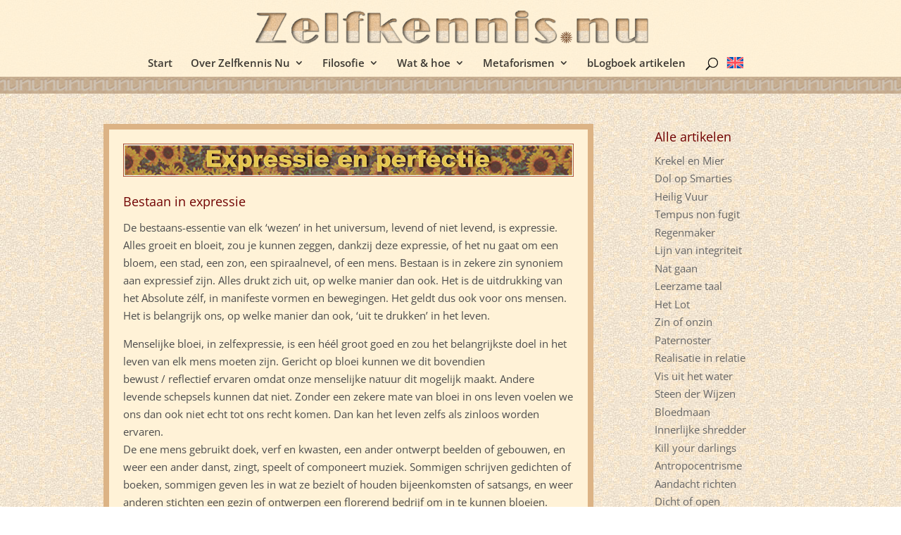

--- FILE ---
content_type: text/css
request_url: https://www.zelfkennis.nu/wp-content/crops/printouflage/css/cp.css
body_size: 183
content:
@media print {
body * { display: none !important;}
    body:after {
	content: "WARNING:  UNAUTHORIZED USE AND/OR DUPLICATION OF THIS MATERIAL WITHOUT EXPRESS AND WRITTEN PERMISSION FROM THIS SITE'S AUTHOR AND/OR OWNER IS STRICTLY PROHIBITED! CONTACT US FOR FURTHER CLARIFICATION.  "; }
}

--- FILE ---
content_type: text/css
request_url: https://www.zelfkennis.nu/wp-content/et-cache/116930/et-core-unified-116930.min.css?ver=1767765057
body_size: 2066
content:
html,body{overflow-x:hidden}body{position:relative}.ss_bg_scheme_gray .ssplayer_content,.sscontext_player.ss_bg_scheme_gray .sscontext_content{background-color:transparent!important}html,body{scrollbar-color:#FDEFD5 #5C2A02!important}.pullquotejur .et_pb_text_inner{color:brown!important}.pullquotejur{border-color:brown!important}.pullquotegroen .et_pb_text_inner{color:#223611!important}.pullquotegroen{border-color:#223611!important}.single .et_pb_row_0{margin-top:-80px}.et_pb_section_0{margin-top:-50px!important}header#main-header::after{content:'';display:inline-block;height:24px;width:100%;background-image:url(https://zelfkennis.nu/wp-content/uploads/2019/05/nu-ZK-tile.jpg);background-repeat:repeat;background-position:50% 50%;margin-top:-4px;margin-bottom:-6px}#wtfdivi003-widget-area-wrap{max-height:20px}.wpml-ls-legacy-list-horizontal{border:0px solid #dcb385!important;padding:4px;clear:both;margin-top:-22px;transform:translate(-2vw)}.wpml-ls-item-en{transform:translate(-56px)}.wpml-ls-item-nl{transform:translate(-18px)}.logged-in .Zebra_Tooltip{margin-top:-30px}.mobile_nav.opened .mobile_menu_bar:before{content:'\4d'}ul.sub-menu{margin-top:0px}.et_header_style_centered #main-header div#et-top-navigation{width:100%}li.current-menu-item{pointer-events:none}li.current-menu-item a{color:#c69357!important}.nav li ul{border-top:0px}.et_pb_scroll_top.et-pb-icon{background:#fff2d7;-webkit-border-top-left-radius:0px;-webkit-border-bottom-left-radius:0px;-moz-border-radius-topleft:0px;-moz-border-radius-bottomleft:0px;border-top-left-radius:0px;border-bottom-left-radius:0px;color:#dcb385;border:2px solid #dcb385}.bottom-nav,.bottom-nav a{transform:translate(1.6vw)}@media all and (max-width:980px){html,body{overflow-x:hidden}body{position:relative}}@media only screen and (max-width:980px){.et_pb_row{width:100%!important}.et_pb_section{padding:0px 0px 0px 0px!important;margin-top:140px!important}.bottom-nav,.bottom-nav a{margin-left:20px}.et_pb_title_container h1{margin-left:10px}.container{width:100%}.et_right_sidebar #sidebar{margin-left:3%!important}.et_header_style_centered #main-header{padding-bottom:0px}.et_header_style_centered header#main-header .logo_container{padding:0 3px 0 7px}.menu-item-has-children>a:first-child{pointer-events:none}.wpml-ls-legacy-list-horizontal{border:0px solid #dcb385!important;padding:4px;clear:both;margin-top:-68px;transform:translate(-48px);background-color:#fff2d7}.wpml-ls-item-en{transform:translate(0px)}.wpml-ls-item-nl{transform:translate(1px)}.et_header_style_centered #main-header div#et-top-navigation{width:96%;margin-left:2.3vw}.et_mobile_menu{border-top:0px!important}.et_header_style_centered header#main-header .logo_container{margin-top:-30px}}@media only screen and (max-width:600px){img.alignright,img.alignleft{float:none;display:block!important;margin:0 auto 20px auto!important;max-width:320px}}.et_pb_widget_area ul,#sidebar .et_pb_widget ul{line-height:1.2!important}#sidebar .et_pb_widget li:hover,.et_pb_widget_area li:hover{margin-left:3px;transition-duration:.5s;transition-timing-function:ease-in-out}.jurster{margin-bottom:-3.5px}.jurlogo{margin-bottom:-3px}.verginaster110px{width:110px}.et_header_style_centered .et-search-form input,.et_header_style_centered span.et_close_search_field{top:30%}img.alignright{margin:10px 9px 0 18px}img.alignleft{margin:10px 18px 0 0}.logo_container{background-image:url(https://www.staticdata.nl/commonfiles/transparent-1px-square-placeholder-logo.png);background-repeat:no-repeat;background-position:65% 80%;background-size:25px 25px}.telmenu:before{font-family:'ETmodules';content:"\e090";position:absolute;margin-left:-14px}.fbmenu:before{font-family:'ETmodules';content:"\e093";position:absolute;margin-left:-14px}.linkedinmenu:before{font-family:'ETmodules';content:"\e09d";position:absolute;margin-left:-15px}.conmenu:before{font-family:'ETmodules';content:"\e010";position:absolute;margin-left:-17px}#commentform textarea,#commentform input[type="text"],#commentform input[type="email"],#commentform input[type="url"]{border:8px solid #dcb385;background-color:#fff2d7}#main-footer{background-color:rgba(221,161,70,0.05)}#top-menu li>a:after{-webkit-transition:all 0.4s ease-in-out;-moz-transition:all 0.4s ease-in-out;transition:all 0.4s ease-in-out}#top-menu li:hover>a:after{-ms-transform:rotate(360deg);-webkit-transform:rotate(360deg);transform:rotate(360deg)}.bottom-nav{padding:0px 0;text-align:center}div#main-content{background:transparent}.post-meta{visibility:hidden}.Zebra_Tooltip .Zebra_Tooltip_Message{font-size:14px;min-width:170px}#top-menu li li a{line-height:1.2em;padding:6px 16px 12px}@keyframes pulse_animation{0%{transform:scale(1)}30%{transform:scale(1)}40%{transform:scale(1.25)}50%{transform:scale(1)}60%{transform:scale(1)}70%{transform:scale(1.12)}80%{transform:scale(1)}100%{transform:scale(1)}}.pulse{animation-name:pulse_animation;animation-duration:1500ms;transform-origin:70% 70%;animation-iteration-count:infinite;animation-timing-function:linear}.widget_search input#searchsubmit{background-color:#faeede;border:1px solid #60310a}ul.zelfkennisbullet li{list-style:none;line-height:1.7;margin-left:15px;margin-bottom:15px}ul.zelfkennisbullet li:before{content:'';display:inline-block;height:28px;width:35px;background-image:url(https://www.staticdata.nl/svg/verginaster-nieuw-200.svg);background-size:25px;background-repeat:no-repeat;margin-bottom:-12px;margin-left:-35px}.et_overlay:before{content:'';display:inline-block;width:45px;height:45px;background-size:cover;background-image:url('https://www.staticdata.nl/svg/verginaster-nieuw-200.svg');top:7%;left:48.4%}.et_pb_button:after{content:''}.et_pb_button:hover::after{content:'';width:27px;height:23px;background-image:url('https://www.staticdata.nl/svg/verginaster-nieuw-200.svg');background-position:30%;background-repeat:no-repeat}.et-fixed-header #logo{display:none}#main-header.et-fixed-header .logo_container{background-image:url(https://www.staticdata.nl/svg/verginaster-nieuw-200.svg);background-repeat:no-repeat;background-position:50% 1px;background-size:30px 30px}h1{font-size:4.0vh}h2{font-size:3.0vh}.et_pb_contact_form_0.et_pb_contact_form_container .input{min-width:80px}.search .et_pb_post a img{display:none}#top-menu .sub-menu .menu-item a{line-height:1.2em!important;padding:6px 0!important}#divishitwtf .et_pb_column_1{background-color:rgba(0,0,0,0)!important;padding-top:15px!important;border:0px!important}h2{font-size:22px!important}

--- FILE ---
content_type: text/css
request_url: https://www.zelfkennis.nu/wp-content/et-cache/116930/et-core-unified-tb-128394-deferred-116930.min.css?ver=1767765057
body_size: 598
content:
.et_pb_posts_nav.et_pb_post_nav_0_tb_body span a,.et_pb_posts_nav.et_pb_post_nav_0_tb_body span a span{font-weight:600;transition:letter-spacing 300ms ease 0ms}.et_pb_posts_nav.et_pb_post_nav_0_tb_body span a:hover,.et_pb_posts_nav.et_pb_post_nav_0_tb_body span a span:hover{letter-spacing:0.4px}body.safari .et_pb_posts_nav.et_pb_post_nav_0_tb_body span a:hover,body.safari .et_pb_posts_nav.et_pb_post_nav_0_tb_body span a span:hover,body.iphone .et_pb_posts_nav.et_pb_post_nav_0_tb_body span a:hover,body.iphone .et_pb_posts_nav.et_pb_post_nav_0_tb_body span a span:hover,body.uiwebview .et_pb_posts_nav.et_pb_post_nav_0_tb_body span a:hover,body.uiwebview .et_pb_posts_nav.et_pb_post_nav_0_tb_body span a span:hover,body.safari .et_pb_posts_nav.et_pb_post_nav_1_tb_body span a:hover,body.safari .et_pb_posts_nav.et_pb_post_nav_1_tb_body span a span:hover,body.iphone .et_pb_posts_nav.et_pb_post_nav_1_tb_body span a:hover,body.iphone .et_pb_posts_nav.et_pb_post_nav_1_tb_body span a span:hover,body.uiwebview .et_pb_posts_nav.et_pb_post_nav_1_tb_body span a:hover,body.uiwebview .et_pb_posts_nav.et_pb_post_nav_1_tb_body span a span:hover{font-variant-ligatures:no-common-ligatures}.et_pb_posts_nav.et_pb_post_nav_0_tb_body a{background-color:rgba(250,238,222,0.39)}.et_pb_posts_nav.et_pb_post_nav_0_tb_body span.nav-previous a,.et_pb_posts_nav.et_pb_post_nav_0_tb_body span.nav-next a{border-radius:3px 3px 3px 3px;overflow:hidden;border-right-width:8px;border-left-width:8px;border-right-color:rgba(250,238,222,0.39);border-left-color:rgba(250,238,222,0.39);padding-top:0px;padding-bottom:0px;margin-top:-95px;margin-bottom:0px}.et_pb_post_nav_0_tb_body{max-width:700px}.et_pb_sidebar_0_tb_body.et_pb_widget_area{border-color:RGBA(255,255,255,0)}.et_pb_row_1_tb_body.et_pb_row{padding-top:0px!important;margin-top:0px!important;padding-top:0px}.et_pb_column_2_tb_body{display:flex;justify-content:center}.et_pb_text_0_tb_body.et_pb_text{color:#870101!important}.et_pb_text_0_tb_body{font-weight:600;background-color:rgba(250,238,222,0.39);border-radius:3px 3px 3px 3px;overflow:hidden;border-right-width:8px;border-left-width:8px;border-right-color:rgba(250,238,222,0.39);border-left-color:rgba(250,238,222,0.39);padding-top:0px!important;padding-bottom:0px!important;margin-top:0px!important;margin-bottom:0px!important;display:inline-block;outline:2px solid #870101}.et_pb_post_nav_0_tb_body.et_pb_module{margin-left:auto!important;margin-right:auto!important}@media only screen and (min-width:981px){.et_pb_post_nav_0_tb_body{width:80%}.et_pb_text_0_tb_body{display:none!important}}@media only screen and (max-width:980px){.et_pb_posts_nav.et_pb_post_nav_0_tb_body span.nav-previous a,.et_pb_posts_nav.et_pb_post_nav_0_tb_body span.nav-next a,.et_pb_text_0_tb_body{border-right-width:8px;border-left-width:8px;border-right-color:rgba(250,238,222,0.39);border-left-color:rgba(250,238,222,0.39)}.et_pb_post_nav_0_tb_body{width:80%}}@media only screen and (min-width:768px) and (max-width:980px){.et_pb_column_1_tb_body{display:none!important}}@media only screen and (max-width:767px){.et_pb_posts_nav.et_pb_post_nav_0_tb_body span.nav-previous a,.et_pb_posts_nav.et_pb_post_nav_0_tb_body span.nav-next a,.et_pb_text_0_tb_body{border-right-width:8px;border-left-width:8px;border-right-color:rgba(250,238,222,0.39);border-left-color:rgba(250,238,222,0.39)}.et_pb_post_nav_0_tb_body{width:98%}.et_pb_column_1_tb_body{display:none!important}.et_pb_sidebar_0_tb_body{margin-left:9px!important}}

--- FILE ---
content_type: image/svg+xml
request_url: https://www.zelfkennis.nu/wp-content/uploads/2017/04/verginaster-nieuw-200.svg
body_size: 6662
content:
<?xml version="1.0" encoding="UTF-8"?>
<svg version="1.1" viewBox="0 0 2200 1996" xmlns="http://www.w3.org/2000/svg" xmlns:cc="http://creativecommons.org/ns#" xmlns:dc="http://purl.org/dc/elements/1.1/" xmlns:rdf="http://www.w3.org/1999/02/22-rdf-syntax-ns#">
 <metadata>
  <rdf:RDF>
   <cc:Work rdf:about="">
    <dc:format>image/svg+xml</dc:format>
    <dc:type rdf:resource="http://purl.org/dc/dcmitype/StillImage"/>
    <dc:title/>
   </cc:Work>
  </rdf:RDF>
 </metadata>
 <path d="m1084 19c-22.17 62.644-25.82 127.6-34.18 193-8.3 64.937-18.43 130.6-21.74 196-3.28 64.738-0.08 129.25-0.08 194 0 46.603-2.94 99.384 19.63 142 7.82 14.777 22.57 37.078 42.37 34.988 71.94-7.59 72.86-104.29 70.96-160.99-4.95-147.44-22.8-292.97-43.24-439-5.43-38.835-15.09-76.619-23-115-2.57-12.43-2.03-35.461-10.72-45m375.02 41.19c-7.64 0.759-16.32 22.688-19.85 28.81-17.68 30.663-36.31 61.488-52.29 93-21.17 41.738-50.26 79.948-72.19 121.22-25.29 47.599-52.44 96.443-72.05 146.78-9.12 23.405-13.42 48.357-21.68 72-13.58 38.881-22.66 123.62 43.04 118.9 41.71-2.996 74.06-63.226 89.33-95.898 49.09-105.04 70.67-225.5 92.31-339 6.99-36.652 12.55-73.697 14.44-111 0.25-5.0635 7.67-35.677-1.06-34.81m-750.89 35.139c-5.681 4.3754 2.045 29.468 3.273 35.67 7.064 35.694 12.67 71.492 20.102 107 24.215 115.69 67.934 240.12 126.86 343 18.728 32.698 51.763 92.858 99.634 76.221 7.794-2.708 15.432-9.771 21.981-14.718 35.699-26.965 4.054-93.519-9.864-124.5-26.891-59.866-55.619-118.84-89.529-175-27.852-46.121-62.646-88.003-90.606-134.01-18.449-30.357-38.979-61.244-59.902-89.993-2.753-3.783-16.486-27.879-21.952-23.67m1118.9 118.67c-11.03-0.853-26.75 15.918-35.86 21.686-35.63 22.564-69.17 48.267-102.14 74.514-131.66 104.83-248.78 224.53-365.98 344.8-31.71 32.539-75.03 71.741-89.47 116-5 15.332-9.55 41.242-1.18 56 16.17 28.505 45.57 25.532 72.63 18.221 17.68-4.778 30.52-19.736 43-32.221 23.98-23.985 47.13-48.539 69.56-74 95.97-108.92 189.82-217.19 278.7-331.98 46.44-59.981 100.1-122.9 130.74-193.02m-1448 69c22.842 57.776 72.786 106.29 110.64 154.32 90.025 114.21 188.31 220.22 288.44 325.68 33.309 35.085 64.727 68.53 106.92 92.7 19.771 11.325 54.9 12.402 71.683-5.856 11.54-12.552 10.031-29.175 10.335-44.844 1.013-52.208-65.484-102.47-99.018-136-110.1-110.1-230.55-219.47-360.98-305.6-38.296-25.287-83.113-68.699-128.02-80.4m1672 273c-12.42-1.291-33.18 7.242-46 9.96-31.72 6.721-63.32 11.847-95 19.488-117.53 28.344-231.75 64.505-341 117.07-35.44 17.054-74.11 29.022-101.98 57.478-11.26 11.492-24.51 34.945-18.1 52 2.81 7.473 10.59 13.513 16.08 19 42.81 42.809 101.82 8.017 151-6.798 36.92-11.121 72.46-35.122 106-53.764 74.32-41.304 145.33-87.919 216.08-135.18 27.25-18.208 53.14-38.312 79.92-57.162 9.67-6.805 26.43-12.335 33-22.092m-1896.4 45.953c-5.438 3.039 23.129 20.814 26.429 23.244 30.155 22.203 64.355 40.592 96.04 60.592 79.569 50.224 156.88 101.39 242.96 140.13 24.656 11.097 47.905 26.471 74 33.76 37.314 10.424 86.689 33.712 122 10.054 59.362-39.773 3.663-105.55-41-126.42-36.417-17.023-76.034-27.257-114-39.866-91.019-30.228-183.38-54.388-277-74.916-32.284-7.078-64.472-15.451-97-20.929-7.696-1.296-25.142-9.714-32.429-5.642m1003.4 98.047c1.18-0.773 1.23-0.824 2-2-1.64 0.545-1.45 0.365-2 2m72.33 66.667c-0.05 0.055-0.11 1.111 0.34 0.666 0.05-0.055 0.11-1.111-0.34-0.666m-147.33 62.819c-90.843 12.289-167.44 106.3-142.34 198.51 15.11 55.52 64.237 99.98 117.34 120.3 21.05 8.06 56.03 4.21 78 1.24 100.38-13.57 139.19-153.51 104.29-235.54-23.06-54.184-99.33-92.354-157.29-84.514m1075 154.51c-49.39-6.275-97.79-20.844-147-27.711-109.88-15.332-220.69-23.96-331-34.459-62.36-5.935-126.34-12.83-189-12.83-44.35 0-109.03-4.911-148 18.461-31.8 19.071-50.03 53.472-25.24 86.539 23.8 31.74 62.82 31.8 98.24 35.17 28.32 2.7 56.48 6.72 85 4 86.53-8.27 173.37-11.93 260-20.34 66.74-6.48 133.15-18.16 200-22.74 50.34-3.45 100.13-9.87 150-16.665 9.3-1.266 43.55 0.414 47-9.425m-1009-65l-1 1 1-1m-1077 73c7.7906 9.31 29.96 6.053 41 8.44 41.149 8.89 84.053 16.92 126 20.78 110.52 10.18 220.72 23.42 331 33.63 45.137 4.17 90.868 1.63 136 5.82 39.215 3.65 94.705-1.96 132-15.01 13.459-4.71 32.367-16.46 36.991-30.66 13.596-41.762-9.636-68.644-46.991-81.594-38.136-13.22-92.084-5.406-132-5.406-121.3 0-241.36 12.672-362 23.782-88.257 8.128-176.71 13.193-262 40.218m1424 98.66c-36.06 1.58-55.05 49.9-41.16 79.33 6.83 14.46 30.84 30.6 44.16 39.08 55.57 35.36 121.51 53.94 183 75.83 80.49 28.64 161.11 62.11 245 79.12 34.28 6.95 69.19 12.23 104 16.42 9.77 1.17 28.3 8.66 37.47 5.97 2.76-0.81-28.53-21.03-33.03-24.41-31.5-23.66-64.81-49.15-99.44-67.96-101.13-54.94-194.15-121.39-301-165.42-41.62-17.14-92.9-39.97-139-37.96m-1335 305.34c8.298 2.31 22.08-3.94 31-4.79 38.546-3.64 75.998-16.95 113-27.47 120.81-34.36 238.86-72.01 357-114.35 17.055-6.11 38.664-10.61 53.922-20.49 27.581-17.86 48.176-64.32 31.665-94.9-37.959-70.3-117.78-17.39-169.59 4.62-95.612 40.62-191.12 96.29-277 154.7-47.513 32.32-90.242 73.88-140 102.68m1131-291.32c-10.2 2.2-25.14 4.36-33.98 9.87-6.36 3.96-11.58 10.75-16.5 16.31-46.65 52.82 28.96 108.52 62.62 141.85 124.29 123.09 259.23 239.9 400.86 342.86 40.14 29.18 79.25 60.03 120.78 87.22 6.84 4.48 35.16 25.27 42.91 22.12 6.95-2.81-18.86-34.8-21.83-38.91-28.05-38.8-56.02-80.1-88.94-115-56.46-59.86-107.48-124.79-161.25-187-52.39-60.62-108.57-117.8-162.45-177-30.4-33.4-58.77-73.2-101.22-90.81-11.64-4.83-28.1-14.3-41-11.51m-911 622.32c92.193-52.93 169.87-123.96 249-194.68 54.456-48.67 113.48-95.24 165.08-146.79 45.3-45.25 93.591-85.21 134.83-134.49 14.565-17.41 32.881-35.32 42.676-56.04 20.759-43.91-23.711-100.52-72.584-81.8-52.801 20.22-91.054 80.82-128.14 120.8-93.976 101.33-185.96 204.08-271.29 312.78-32.713 41.68-63.967 83.39-93.734 127.22-8.197 12.07-28.982 37.8-25.839 53m715-523.47c-65.44 11.82-55.62 96.86-58.08 145.47-3.41 67.46 2.22 136.48 6.94 204 5.82 83.13 11.15 167.55 23.9 250 7.18 46.42 17.05 91.74 25.03 138 0.8 4.66 6.79 42.5 11 41.68 6.06-1.18 7.91-35.8 9.03-41.68 8.51-44.64 19-89.03 25.54-134 22.87-157.25 23.53-317.53 31.56-476 2.34-46.15-6.69-139.8-74.92-127.47m166 115.93c-66.36 8.87-57.92 78.13-35.53 122.54 59.89 118.76 122.75 234.21 191.8 348 20.42 33.65 40.5 67.71 64.49 99 3.74 4.87 16.36 29.13 22.78 28.38 2.23-0.27-2.19-31.03-3.38-35.38-10.43-38.27-12.83-78.71-24.2-117-13.17-44.35-20.44-90.43-32.62-135-20.34-74.43-48.92-150.41-86.33-218-22.81-41.22-39.77-100.2-97.01-92.54m-335 22.24c-43.9 3.53-65.639 57.28-79.099 92.3-15.609 40.61-24.705 83.73-38.568 125-23.09 68.74-47.236 135.95-63.008 207-8.078 36.39-16.352 72.71-24.868 109-0.991 4.22-8.696 33.5-2.527 33 8.747-0.71 19.846-22.18 23.987-29.02 16.662-27.53 39.511-52.64 58.602-78.65 41.018-55.88 72.055-118.65 103.3-180.33 26.555-52.42 55.229-104.19 76.614-159 17.78-45.57 33.428-97.94-26.432-117.99-8.895-2.98-18.835-2.05-28-1.31z" fill="#5C2A02"/>
</svg>
